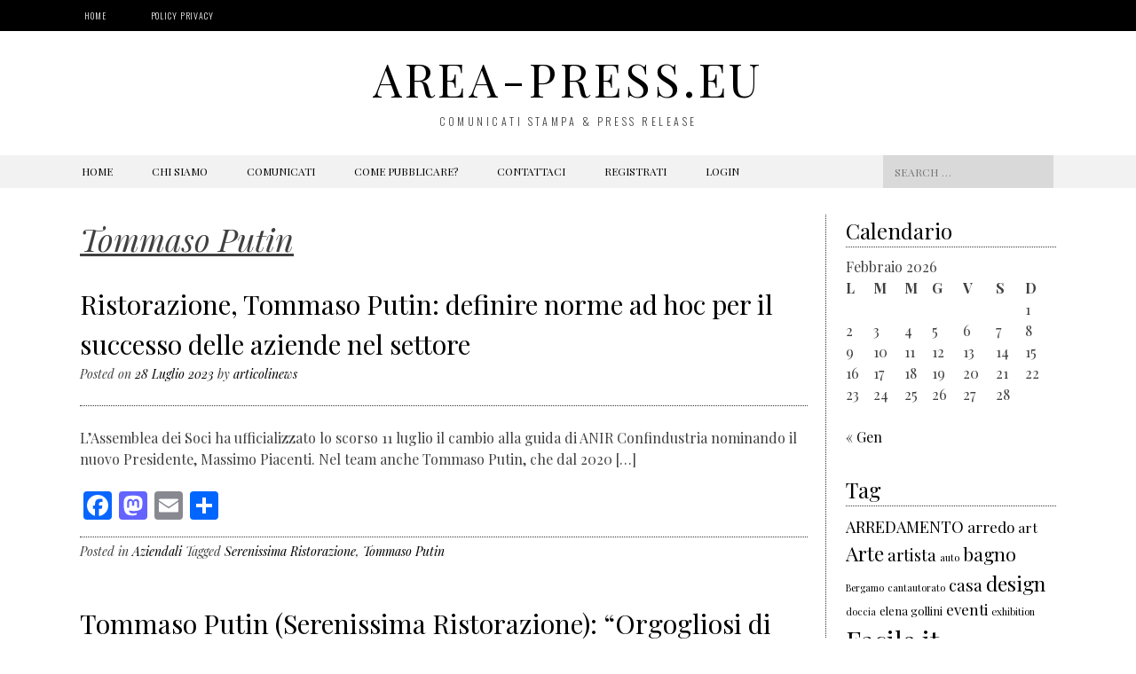

--- FILE ---
content_type: text/html; charset=UTF-8
request_url: https://www.area-press.eu/comunicatistampa/tag/tommaso-putin/
body_size: 12401
content:
<!DOCTYPE html>
<html lang="it-IT">
<head>
<meta charset="UTF-8">
<meta name="viewport" content="width=device-width, initial-scale=1">
<title>Tommaso Putin Archivi - area-press.eu</title>
<link rel="profile" href="https://gmpg.org/xfn/11">
<link rel="pingback" href="https://www.area-press.eu/comunicatistampa/xmlrpc.php">  

	<link rel="shortcut icon" href="https://www.area-press.eu/comunicatistampa/wp-content/uploads/2020/03/icon_area.png" />

 

<meta name='robots' content='noindex, follow' />
	<style>img:is([sizes="auto" i], [sizes^="auto," i]) { contain-intrinsic-size: 3000px 1500px }</style>
	
	<!-- This site is optimized with the Yoast SEO plugin v24.7 - https://yoast.com/wordpress/plugins/seo/ -->
	<meta property="og:locale" content="it_IT" />
	<meta property="og:type" content="article" />
	<meta property="og:title" content="Tommaso Putin Archivi - area-press.eu" />
	<meta property="og:url" content="https://www.area-press.eu/comunicatistampa/tag/tommaso-putin/" />
	<meta property="og:site_name" content="area-press.eu" />
	<meta name="twitter:card" content="summary_large_image" />
	<script type="application/ld+json" class="yoast-schema-graph">{"@context":"https://schema.org","@graph":[{"@type":"CollectionPage","@id":"https://www.area-press.eu/comunicatistampa/tag/tommaso-putin/","url":"https://www.area-press.eu/comunicatistampa/tag/tommaso-putin/","name":"Tommaso Putin Archivi - area-press.eu","isPartOf":{"@id":"https://www.area-press.eu/comunicatistampa/#website"},"breadcrumb":{"@id":"https://www.area-press.eu/comunicatistampa/tag/tommaso-putin/#breadcrumb"},"inLanguage":"it-IT"},{"@type":"BreadcrumbList","@id":"https://www.area-press.eu/comunicatistampa/tag/tommaso-putin/#breadcrumb","itemListElement":[{"@type":"ListItem","position":1,"name":"Home","item":"https://www.area-press.eu/comunicatistampa/"},{"@type":"ListItem","position":2,"name":"Tommaso Putin"}]},{"@type":"WebSite","@id":"https://www.area-press.eu/comunicatistampa/#website","url":"https://www.area-press.eu/comunicatistampa/","name":"area-press.eu","description":"comunicati stampa &amp; press release","potentialAction":[{"@type":"SearchAction","target":{"@type":"EntryPoint","urlTemplate":"https://www.area-press.eu/comunicatistampa/?s={search_term_string}"},"query-input":{"@type":"PropertyValueSpecification","valueRequired":true,"valueName":"search_term_string"}}],"inLanguage":"it-IT"}]}</script>
	<!-- / Yoast SEO plugin. -->


<link rel='dns-prefetch' href='//static.addtoany.com' />
<link rel='dns-prefetch' href='//cdn.jsdelivr.net' />
<link rel='dns-prefetch' href='//netdna.bootstrapcdn.com' />
<link rel='dns-prefetch' href='//fonts.googleapis.com' />
<link rel="alternate" type="application/rss+xml" title="area-press.eu &raquo; Feed" href="https://www.area-press.eu/comunicatistampa/feed/" />
<link rel="alternate" type="application/rss+xml" title="area-press.eu &raquo; Feed dei commenti" href="https://www.area-press.eu/comunicatistampa/comments/feed/" />
<link rel="alternate" type="application/rss+xml" title="area-press.eu &raquo; Tommaso Putin Feed del tag" href="https://www.area-press.eu/comunicatistampa/tag/tommaso-putin/feed/" />
		<!-- This site uses the Google Analytics by MonsterInsights plugin v9.6.1 - Using Analytics tracking - https://www.monsterinsights.com/ -->
							<script src="//www.googletagmanager.com/gtag/js?id=G-K5SE2MWM2W"  data-cfasync="false" data-wpfc-render="false" type="text/javascript" async></script>
			<script data-cfasync="false" data-wpfc-render="false" type="text/javascript">
				var mi_version = '9.6.1';
				var mi_track_user = true;
				var mi_no_track_reason = '';
								var MonsterInsightsDefaultLocations = {"page_location":"https:\/\/www.area-press.eu\/comunicatistampa\/tag\/tommaso-putin\/"};
								if ( typeof MonsterInsightsPrivacyGuardFilter === 'function' ) {
					var MonsterInsightsLocations = (typeof MonsterInsightsExcludeQuery === 'object') ? MonsterInsightsPrivacyGuardFilter( MonsterInsightsExcludeQuery ) : MonsterInsightsPrivacyGuardFilter( MonsterInsightsDefaultLocations );
				} else {
					var MonsterInsightsLocations = (typeof MonsterInsightsExcludeQuery === 'object') ? MonsterInsightsExcludeQuery : MonsterInsightsDefaultLocations;
				}

								var disableStrs = [
										'ga-disable-G-K5SE2MWM2W',
									];

				/* Function to detect opted out users */
				function __gtagTrackerIsOptedOut() {
					for (var index = 0; index < disableStrs.length; index++) {
						if (document.cookie.indexOf(disableStrs[index] + '=true') > -1) {
							return true;
						}
					}

					return false;
				}

				/* Disable tracking if the opt-out cookie exists. */
				if (__gtagTrackerIsOptedOut()) {
					for (var index = 0; index < disableStrs.length; index++) {
						window[disableStrs[index]] = true;
					}
				}

				/* Opt-out function */
				function __gtagTrackerOptout() {
					for (var index = 0; index < disableStrs.length; index++) {
						document.cookie = disableStrs[index] + '=true; expires=Thu, 31 Dec 2099 23:59:59 UTC; path=/';
						window[disableStrs[index]] = true;
					}
				}

				if ('undefined' === typeof gaOptout) {
					function gaOptout() {
						__gtagTrackerOptout();
					}
				}
								window.dataLayer = window.dataLayer || [];

				window.MonsterInsightsDualTracker = {
					helpers: {},
					trackers: {},
				};
				if (mi_track_user) {
					function __gtagDataLayer() {
						dataLayer.push(arguments);
					}

					function __gtagTracker(type, name, parameters) {
						if (!parameters) {
							parameters = {};
						}

						if (parameters.send_to) {
							__gtagDataLayer.apply(null, arguments);
							return;
						}

						if (type === 'event') {
														parameters.send_to = monsterinsights_frontend.v4_id;
							var hookName = name;
							if (typeof parameters['event_category'] !== 'undefined') {
								hookName = parameters['event_category'] + ':' + name;
							}

							if (typeof MonsterInsightsDualTracker.trackers[hookName] !== 'undefined') {
								MonsterInsightsDualTracker.trackers[hookName](parameters);
							} else {
								__gtagDataLayer('event', name, parameters);
							}
							
						} else {
							__gtagDataLayer.apply(null, arguments);
						}
					}

					__gtagTracker('js', new Date());
					__gtagTracker('set', {
						'developer_id.dZGIzZG': true,
											});
					if ( MonsterInsightsLocations.page_location ) {
						__gtagTracker('set', MonsterInsightsLocations);
					}
										__gtagTracker('config', 'G-K5SE2MWM2W', {"forceSSL":"true"} );
															window.gtag = __gtagTracker;										(function () {
						/* https://developers.google.com/analytics/devguides/collection/analyticsjs/ */
						/* ga and __gaTracker compatibility shim. */
						var noopfn = function () {
							return null;
						};
						var newtracker = function () {
							return new Tracker();
						};
						var Tracker = function () {
							return null;
						};
						var p = Tracker.prototype;
						p.get = noopfn;
						p.set = noopfn;
						p.send = function () {
							var args = Array.prototype.slice.call(arguments);
							args.unshift('send');
							__gaTracker.apply(null, args);
						};
						var __gaTracker = function () {
							var len = arguments.length;
							if (len === 0) {
								return;
							}
							var f = arguments[len - 1];
							if (typeof f !== 'object' || f === null || typeof f.hitCallback !== 'function') {
								if ('send' === arguments[0]) {
									var hitConverted, hitObject = false, action;
									if ('event' === arguments[1]) {
										if ('undefined' !== typeof arguments[3]) {
											hitObject = {
												'eventAction': arguments[3],
												'eventCategory': arguments[2],
												'eventLabel': arguments[4],
												'value': arguments[5] ? arguments[5] : 1,
											}
										}
									}
									if ('pageview' === arguments[1]) {
										if ('undefined' !== typeof arguments[2]) {
											hitObject = {
												'eventAction': 'page_view',
												'page_path': arguments[2],
											}
										}
									}
									if (typeof arguments[2] === 'object') {
										hitObject = arguments[2];
									}
									if (typeof arguments[5] === 'object') {
										Object.assign(hitObject, arguments[5]);
									}
									if ('undefined' !== typeof arguments[1].hitType) {
										hitObject = arguments[1];
										if ('pageview' === hitObject.hitType) {
											hitObject.eventAction = 'page_view';
										}
									}
									if (hitObject) {
										action = 'timing' === arguments[1].hitType ? 'timing_complete' : hitObject.eventAction;
										hitConverted = mapArgs(hitObject);
										__gtagTracker('event', action, hitConverted);
									}
								}
								return;
							}

							function mapArgs(args) {
								var arg, hit = {};
								var gaMap = {
									'eventCategory': 'event_category',
									'eventAction': 'event_action',
									'eventLabel': 'event_label',
									'eventValue': 'event_value',
									'nonInteraction': 'non_interaction',
									'timingCategory': 'event_category',
									'timingVar': 'name',
									'timingValue': 'value',
									'timingLabel': 'event_label',
									'page': 'page_path',
									'location': 'page_location',
									'title': 'page_title',
									'referrer' : 'page_referrer',
								};
								for (arg in args) {
																		if (!(!args.hasOwnProperty(arg) || !gaMap.hasOwnProperty(arg))) {
										hit[gaMap[arg]] = args[arg];
									} else {
										hit[arg] = args[arg];
									}
								}
								return hit;
							}

							try {
								f.hitCallback();
							} catch (ex) {
							}
						};
						__gaTracker.create = newtracker;
						__gaTracker.getByName = newtracker;
						__gaTracker.getAll = function () {
							return [];
						};
						__gaTracker.remove = noopfn;
						__gaTracker.loaded = true;
						window['__gaTracker'] = __gaTracker;
					})();
									} else {
										console.log("");
					(function () {
						function __gtagTracker() {
							return null;
						}

						window['__gtagTracker'] = __gtagTracker;
						window['gtag'] = __gtagTracker;
					})();
									}
			</script>
				<!-- / Google Analytics by MonsterInsights -->
		<script type="text/javascript">
/* <![CDATA[ */
window._wpemojiSettings = {"baseUrl":"https:\/\/s.w.org\/images\/core\/emoji\/16.0.1\/72x72\/","ext":".png","svgUrl":"https:\/\/s.w.org\/images\/core\/emoji\/16.0.1\/svg\/","svgExt":".svg","source":{"concatemoji":"https:\/\/www.area-press.eu\/comunicatistampa\/wp-includes\/js\/wp-emoji-release.min.js?ver=6.8.2"}};
/*! This file is auto-generated */
!function(s,n){var o,i,e;function c(e){try{var t={supportTests:e,timestamp:(new Date).valueOf()};sessionStorage.setItem(o,JSON.stringify(t))}catch(e){}}function p(e,t,n){e.clearRect(0,0,e.canvas.width,e.canvas.height),e.fillText(t,0,0);var t=new Uint32Array(e.getImageData(0,0,e.canvas.width,e.canvas.height).data),a=(e.clearRect(0,0,e.canvas.width,e.canvas.height),e.fillText(n,0,0),new Uint32Array(e.getImageData(0,0,e.canvas.width,e.canvas.height).data));return t.every(function(e,t){return e===a[t]})}function u(e,t){e.clearRect(0,0,e.canvas.width,e.canvas.height),e.fillText(t,0,0);for(var n=e.getImageData(16,16,1,1),a=0;a<n.data.length;a++)if(0!==n.data[a])return!1;return!0}function f(e,t,n,a){switch(t){case"flag":return n(e,"\ud83c\udff3\ufe0f\u200d\u26a7\ufe0f","\ud83c\udff3\ufe0f\u200b\u26a7\ufe0f")?!1:!n(e,"\ud83c\udde8\ud83c\uddf6","\ud83c\udde8\u200b\ud83c\uddf6")&&!n(e,"\ud83c\udff4\udb40\udc67\udb40\udc62\udb40\udc65\udb40\udc6e\udb40\udc67\udb40\udc7f","\ud83c\udff4\u200b\udb40\udc67\u200b\udb40\udc62\u200b\udb40\udc65\u200b\udb40\udc6e\u200b\udb40\udc67\u200b\udb40\udc7f");case"emoji":return!a(e,"\ud83e\udedf")}return!1}function g(e,t,n,a){var r="undefined"!=typeof WorkerGlobalScope&&self instanceof WorkerGlobalScope?new OffscreenCanvas(300,150):s.createElement("canvas"),o=r.getContext("2d",{willReadFrequently:!0}),i=(o.textBaseline="top",o.font="600 32px Arial",{});return e.forEach(function(e){i[e]=t(o,e,n,a)}),i}function t(e){var t=s.createElement("script");t.src=e,t.defer=!0,s.head.appendChild(t)}"undefined"!=typeof Promise&&(o="wpEmojiSettingsSupports",i=["flag","emoji"],n.supports={everything:!0,everythingExceptFlag:!0},e=new Promise(function(e){s.addEventListener("DOMContentLoaded",e,{once:!0})}),new Promise(function(t){var n=function(){try{var e=JSON.parse(sessionStorage.getItem(o));if("object"==typeof e&&"number"==typeof e.timestamp&&(new Date).valueOf()<e.timestamp+604800&&"object"==typeof e.supportTests)return e.supportTests}catch(e){}return null}();if(!n){if("undefined"!=typeof Worker&&"undefined"!=typeof OffscreenCanvas&&"undefined"!=typeof URL&&URL.createObjectURL&&"undefined"!=typeof Blob)try{var e="postMessage("+g.toString()+"("+[JSON.stringify(i),f.toString(),p.toString(),u.toString()].join(",")+"));",a=new Blob([e],{type:"text/javascript"}),r=new Worker(URL.createObjectURL(a),{name:"wpTestEmojiSupports"});return void(r.onmessage=function(e){c(n=e.data),r.terminate(),t(n)})}catch(e){}c(n=g(i,f,p,u))}t(n)}).then(function(e){for(var t in e)n.supports[t]=e[t],n.supports.everything=n.supports.everything&&n.supports[t],"flag"!==t&&(n.supports.everythingExceptFlag=n.supports.everythingExceptFlag&&n.supports[t]);n.supports.everythingExceptFlag=n.supports.everythingExceptFlag&&!n.supports.flag,n.DOMReady=!1,n.readyCallback=function(){n.DOMReady=!0}}).then(function(){return e}).then(function(){var e;n.supports.everything||(n.readyCallback(),(e=n.source||{}).concatemoji?t(e.concatemoji):e.wpemoji&&e.twemoji&&(t(e.twemoji),t(e.wpemoji)))}))}((window,document),window._wpemojiSettings);
/* ]]> */
</script>
<style id='wp-emoji-styles-inline-css' type='text/css'>

	img.wp-smiley, img.emoji {
		display: inline !important;
		border: none !important;
		box-shadow: none !important;
		height: 1em !important;
		width: 1em !important;
		margin: 0 0.07em !important;
		vertical-align: -0.1em !important;
		background: none !important;
		padding: 0 !important;
	}
</style>
<link rel='stylesheet' id='cptch_stylesheet-css' href='https://www.area-press.eu/comunicatistampa/wp-content/plugins/captcha/css/front_end_style.css?ver=4.4.5' type='text/css' media='all' />
<link rel='stylesheet' id='dashicons-css' href='https://www.area-press.eu/comunicatistampa/wp-includes/css/dashicons.min.css?ver=6.8.2' type='text/css' media='all' />
<link rel='stylesheet' id='cptch_desktop_style-css' href='https://www.area-press.eu/comunicatistampa/wp-content/plugins/captcha/css/desktop_style.css?ver=4.4.5' type='text/css' media='all' />
<link rel='stylesheet' id='contact-form-7-css' href='https://www.area-press.eu/comunicatistampa/wp-content/plugins/contact-form-7/includes/css/styles.css?ver=5.7.7' type='text/css' media='all' />
<link rel='stylesheet' id='kiwi-icomoon-css' href='https://www.area-press.eu/comunicatistampa/wp-content/plugins/kiwi-social-share/assets/vendors/icomoon/style.css?ver=2.1.8' type='text/css' media='all' />
<link rel='stylesheet' id='post-views-counter-frontend-css' href='https://www.area-press.eu/comunicatistampa/wp-content/plugins/post-views-counter/css/frontend.min.css?ver=1.4.3' type='text/css' media='all' />
<link rel='stylesheet' id='blackandwhite-font-awesome-css' href='//netdna.bootstrapcdn.com/font-awesome/4.7.0/css/font-awesome.min.css?ver=4.7.0' type='text/css' media='all' />
<link rel='stylesheet' id='blackandwhite-style-css' href='https://www.area-press.eu/comunicatistampa/wp-content/themes/blackandwhite/style.css?ver=6.8.2' type='text/css' media='all' />
<link rel='stylesheet' id='blackandwhite-playfair-display-css' href='//fonts.googleapis.com/css?family=Playfair+Display%3A400%2C700&#038;ver=6.8.2' type='text/css' media='all' />
<link rel='stylesheet' id='addtoany-css' href='https://www.area-press.eu/comunicatistampa/wp-content/plugins/add-to-any/addtoany.min.css?ver=1.16' type='text/css' media='all' />
<link rel='stylesheet' id='googleFonts-css' href='//fonts.googleapis.com/css?family=Playfair+Display%3A400%2C400italic%2C700%2C700italic%7COswald%3A400%2C300%2C700&#038;ver=6.8.2' type='text/css' media='all' />
<script type="text/javascript" src="https://www.area-press.eu/comunicatistampa/wp-content/plugins/google-analytics-for-wordpress/assets/js/frontend-gtag.min.js?ver=9.6.1" id="monsterinsights-frontend-script-js" async="async" data-wp-strategy="async"></script>
<script data-cfasync="false" data-wpfc-render="false" type="text/javascript" id='monsterinsights-frontend-script-js-extra'>/* <![CDATA[ */
var monsterinsights_frontend = {"js_events_tracking":"true","download_extensions":"doc,pdf,ppt,zip,xls,docx,pptx,xlsx","inbound_paths":"[]","home_url":"https:\/\/www.area-press.eu\/comunicatistampa","hash_tracking":"false","v4_id":"G-K5SE2MWM2W"};/* ]]> */
</script>
<script type="text/javascript" id="addtoany-core-js-before">
/* <![CDATA[ */
window.a2a_config=window.a2a_config||{};a2a_config.callbacks=[];a2a_config.overlays=[];a2a_config.templates={};a2a_localize = {
	Share: "Condividi",
	Save: "Salva",
	Subscribe: "Abbonati",
	Email: "Email",
	Bookmark: "Segnalibro",
	ShowAll: "espandi",
	ShowLess: "comprimi",
	FindServices: "Trova servizi",
	FindAnyServiceToAddTo: "Trova subito un servizio da aggiungere",
	PoweredBy: "Powered by",
	ShareViaEmail: "Condividi via email",
	SubscribeViaEmail: "Iscriviti via email",
	BookmarkInYourBrowser: "Aggiungi ai segnalibri",
	BookmarkInstructions: "Premi Ctrl+D o \u2318+D per mettere questa pagina nei preferiti",
	AddToYourFavorites: "Aggiungi ai favoriti",
	SendFromWebOrProgram: "Invia da qualsiasi indirizzo email o programma di posta elettronica",
	EmailProgram: "Programma di posta elettronica",
	More: "Di più&#8230;",
	ThanksForSharing: "Grazie per la condivisione!",
	ThanksForFollowing: "Thanks for following!"
};
/* ]]> */
</script>
<script type="text/javascript" defer src="https://static.addtoany.com/menu/page.js" id="addtoany-core-js"></script>
<script type="text/javascript" src="https://www.area-press.eu/comunicatistampa/wp-includes/js/jquery/jquery.min.js?ver=3.7.1" id="jquery-core-js"></script>
<script type="text/javascript" src="https://www.area-press.eu/comunicatistampa/wp-includes/js/jquery/jquery-migrate.min.js?ver=3.4.1" id="jquery-migrate-js"></script>
<script type="text/javascript" defer src="https://www.area-press.eu/comunicatistampa/wp-content/plugins/add-to-any/addtoany.min.js?ver=1.1" id="addtoany-jquery-js"></script>
<link rel="https://api.w.org/" href="https://www.area-press.eu/comunicatistampa/wp-json/" /><link rel="alternate" title="JSON" type="application/json" href="https://www.area-press.eu/comunicatistampa/wp-json/wp/v2/tags/33808" /><link rel="EditURI" type="application/rsd+xml" title="RSD" href="https://www.area-press.eu/comunicatistampa/xmlrpc.php?rsd" />
<meta name="generator" content="WordPress 6.8.2" />
<!--[if lt IE 9]>
<script src="https://www.area-press.eu/comunicatistampa/wp-content/themes/blackandwhite/js/html5shiv.js"></script>
<![endif]-->
	<!-- blackandwhite customizer CSS -->
	<style>
		body {
			border-color: ;
		}
		a, a:hover {
			color: ;
		}
		 
	</style>
<link href="//maxcdn.bootstrapcdn.com/font-awesome/4.5.0/css/font-awesome.min.css"  rel="stylesheet"><style type="text/css">.broken_link, a.broken_link {
	text-decoration: line-through;
}</style><script data-ad-client="ca-pub-3786472933840786" async src="https://pagead2.googlesyndication.com/pagead/js/adsbygoogle.js"></script>
<!-- Global site tag (gtag.js) - Google Analytics -->
<script async src="https://www.googletagmanager.com/gtag/js?id=UA-114407976-2"></script>
<script>
  window.dataLayer = window.dataLayer || [];
  function gtag(){dataLayer.push(arguments);}
  gtag('js', new Date());

  gtag('config', 'UA-114407976-2');
</script>

		<style type="text/css" id="wp-custom-css">
			.youtube-responsive-container {
position:relative;
padding-bottom:56.25%;
padding-top:30px;
height:0;
overflow:hidden;
}

.youtube-responsive-container iframe, .youtube-responsive-container object, .youtube-responsive-container embed {
position:absolute;
top:0;
left:0;
width:100%;
height:100%;
}		</style>
		</head>

<body class="archive tag tag-tommaso-putin tag-33808 wp-theme-blackandwhite group-blog">

		<div id="page" class="hfeed site">
						
            <header id="masthead" class="site-header" role="banner"> 
    			
                <div class="top-nav">
        			<div class="grid">
        				<div class="col-1-2 top-menu"> 
        					<div class="menu-top_menu-container"><ul id="menu-top_menu" class="menu"><li id="menu-item-31711" class="menu-item menu-item-type- menu-item-object- menu-item-31711"><a>Home</a></li>
<li id="menu-item-31713" class="menu-item menu-item-type- menu-item-object- menu-item-31713"><a>Policy Privacy</a></li>
</ul></div>            			</div><!-- top-menu --> 
            			<div class="socials"></div><!-- socials -->
            		</div><!-- grid --> 
        		</div><!-- top-nav --> 
    
				<div class="site-branding grid">
        										<h1 class="site-title"><a href="https://www.area-press.eu/comunicatistampa/" rel="home">area-press.eu</a></h1>
							<h2 class="site-description">comunicati stampa &amp; press release</h2>
					 
				</div><!-- site-branding -->

				<nav id="site-navigation" class="main-navigation" role="navigation">
            		<div class="grid nav-pad">
						<h1 class="menu-toggle">Menu</h1>
						<a class="skip-link screen-reader-text" href="#content">Skip to content</a>
					
                    	<div class="col-10-12">
							<div class="menu-area_up-container"><ul id="menu-area_up" class="menu"><li id="menu-item-185" class="menu-item menu-item-type-custom menu-item-object-custom menu-item-185"><a href="https://www.area-press.eu/comunicati/">Home</a></li>
<li id="menu-item-31747" class="menu-item menu-item-type-post_type menu-item-object-page menu-item-has-children menu-item-31747"><a href="https://www.area-press.eu/comunicatistampa/chi-siamo/">Chi siamo</a>
<ul class="sub-menu">
	<li id="menu-item-31743" class="menu-item menu-item-type-post_type menu-item-object-page menu-item-31743"><a href="https://www.area-press.eu/comunicatistampa/autori/">Autori</a></li>
</ul>
</li>
<li id="menu-item-48680" class="menu-item menu-item-type-post_type menu-item-object-page menu-item-has-children menu-item-48680"><a href="https://www.area-press.eu/comunicatistampa/comunicati/">Comunicati</a>
<ul class="sub-menu">
	<li id="menu-item-48681" class="menu-item menu-item-type-custom menu-item-object-custom menu-item-home menu-item-48681"><a href="https://www.area-press.eu/comunicatistampa">Blog Comunicati stampa</a></li>
	<li id="menu-item-48682" class="menu-item menu-item-type-custom menu-item-object-custom menu-item-48682"><a href="https://www.area-press.eu/comunicati">Archivio comunicati 2006-2015</a></li>
</ul>
</li>
<li id="menu-item-31744" class="menu-item menu-item-type-post_type menu-item-object-page menu-item-has-children menu-item-31744"><a href="https://www.area-press.eu/comunicatistampa/come-pubblicare/">Come pubblicare?</a>
<ul class="sub-menu">
	<li id="menu-item-10140" class="menu-item menu-item-type-post_type menu-item-object-page menu-item-10140"><a href="https://www.area-press.eu/comunicatistampa/come-pubblicare/">registrazione come publisher/autore</a></li>
	<li id="menu-item-10138" class="menu-item menu-item-type-post_type menu-item-object-page menu-item-10138"><a href="https://www.area-press.eu/comunicatistampa/10126-2/">area-press.eu – Guida per gli autori</a></li>
	<li id="menu-item-10137" class="menu-item menu-item-type-post_type menu-item-object-page menu-item-10137"><a href="https://www.area-press.eu/comunicatistampa/10128-2/">area-press.eu – Regolamento per i publishers</a></li>
	<li id="menu-item-31746" class="menu-item menu-item-type-post_type menu-item-object-page menu-item-31746"><a href="https://www.area-press.eu/comunicatistampa/10131-2/">Stili di scrittura per i comunicati stampa</a></li>
	<li id="menu-item-10139" class="menu-item menu-item-type-post_type menu-item-object-page menu-item-10139"><a href="https://www.area-press.eu/comunicatistampa/la-grande-efficacia-dellarticle-marketing/">La grande efficacia dell&#8217;article marketing</a></li>
</ul>
</li>
<li id="menu-item-31748" class="menu-item menu-item-type-post_type menu-item-object-page menu-item-31748"><a href="https://www.area-press.eu/comunicatistampa/contattaci/">Contattaci</a></li>
<li id="menu-item-31749" class="menu-item menu-item-type-custom menu-item-object-custom menu-item-31749"><a href="https://www.area-press.eu/comunicatistampa/wp-login.php?action=register" class=" palo-modal-login-trigger" data-palo-modal="https://www.area-press.eu/comunicatistampa/wp-login.php?action=register&amp;palo-login=1">Registrati</a></li>
<li id="menu-item-31750" class="menu-item menu-item-type-custom menu-item-object-custom menu-item-31750"><a href="https://www.area-press.eu/comunicatistampa/wp-login.php" class=" palo-modal-login-trigger" data-palo-modal="https://www.area-press.eu/comunicatistampa/wp-login.php?palo-login=1">Login</a></li>
</ul></div>            			</div><!-- col-10-12 -->
            		
                    	<div class="col-2-12 nav-search"> 
            				
<form role="search" method="get" class="search-form" action="https://www.area-press.eu/comunicatistampa/">
	<label>
		<span class="screen-reader-text">Search for:</span>
		<input type="search" class="search-field" placeholder="Search &hellip;" value="" name="s">
	</label>
</form>
 
            			</div><!-- nav-search -->
         			</div><!-- grid -->
				</nav><!-- #site-navigation -->
			
            </header><!-- #masthead -->

	<section id="content" class="site-content">
<div class="grid grid-pad">

	    	<section id="primary" class="content-area col-9-12">
    	
		<main id="main" class="site-main" role="main">

		
			<header class="page-header">
				<h1 class="page-title">
					Tommaso Putin				</h1>
							</header><!-- .page-header -->

						
				
	<article id="post-78403" class="post-78403 post type-post status-publish format-standard hentry category-aziendali tag-serenissima-ristorazione tag-tommaso-putin">
		<header class="entry-header">
			<h1 class="entry-title"><a href="https://www.area-press.eu/comunicatistampa/2023/07/28/ristorazione-tommaso-putin-definire-norme-ad-hoc-per-il-successo-delle-aziende-nel-settore/" rel="bookmark">Ristorazione, Tommaso Putin: definire norme ad hoc per il successo delle aziende nel settore</a></h1>

						<div class="entry-meta">
				<span class="posted-on">Posted on <a href="https://www.area-press.eu/comunicatistampa/2023/07/28/ristorazione-tommaso-putin-definire-norme-ad-hoc-per-il-successo-delle-aziende-nel-settore/" rel="bookmark"><time class="entry-date published" datetime="2023-07-28T12:59:51+02:00">28 Luglio 2023</time></a></span><span class="byline"> by <span class="author vcard"><a class="url fn n" href="https://www.area-press.eu/comunicatistampa/author/articolinews/">articolinews</a></span></span>			</div><!-- .entry-meta -->
					</header><!-- .entry-header -->

				<div class="entry-content">
			<p>L&rsquo;Assemblea dei Soci ha ufficializzato lo scorso 11 luglio il cambio alla guida di ANIR Confindustria nominando il nuovo Presidente, Massimo Piacenti. Nel team anche Tommaso Putin, che dal 2020 [&hellip;]</p>
<div class="addtoany_share_save_container addtoany_content addtoany_content_bottom"><div class="a2a_kit a2a_kit_size_32 addtoany_list" data-a2a-url="https://www.area-press.eu/comunicatistampa/2023/07/28/ristorazione-tommaso-putin-definire-norme-ad-hoc-per-il-successo-delle-aziende-nel-settore/" data-a2a-title="Ristorazione, Tommaso Putin: definire norme ad hoc per il successo delle aziende nel settore"><a class="a2a_button_facebook" href="https://www.addtoany.com/add_to/facebook?linkurl=https%3A%2F%2Fwww.area-press.eu%2Fcomunicatistampa%2F2023%2F07%2F28%2Fristorazione-tommaso-putin-definire-norme-ad-hoc-per-il-successo-delle-aziende-nel-settore%2F&amp;linkname=Ristorazione%2C%20Tommaso%20Putin%3A%20definire%20norme%20ad%20hoc%20per%20il%20successo%20delle%20aziende%20nel%20settore" title="Facebook" rel="nofollow noopener" target="_blank"></a><a class="a2a_button_mastodon" href="https://www.addtoany.com/add_to/mastodon?linkurl=https%3A%2F%2Fwww.area-press.eu%2Fcomunicatistampa%2F2023%2F07%2F28%2Fristorazione-tommaso-putin-definire-norme-ad-hoc-per-il-successo-delle-aziende-nel-settore%2F&amp;linkname=Ristorazione%2C%20Tommaso%20Putin%3A%20definire%20norme%20ad%20hoc%20per%20il%20successo%20delle%20aziende%20nel%20settore" title="Mastodon" rel="nofollow noopener" target="_blank"></a><a class="a2a_button_email" href="https://www.addtoany.com/add_to/email?linkurl=https%3A%2F%2Fwww.area-press.eu%2Fcomunicatistampa%2F2023%2F07%2F28%2Fristorazione-tommaso-putin-definire-norme-ad-hoc-per-il-successo-delle-aziende-nel-settore%2F&amp;linkname=Ristorazione%2C%20Tommaso%20Putin%3A%20definire%20norme%20ad%20hoc%20per%20il%20successo%20delle%20aziende%20nel%20settore" title="Email" rel="nofollow noopener" target="_blank"></a><a class="a2a_dd addtoany_share_save addtoany_share" href="https://www.addtoany.com/share"></a></div></div>         
					</div><!-- .entry-content -->
		
		<footer class="entry-meta">
											<span class="cat-links">
					Posted in <a href="https://www.area-press.eu/comunicatistampa/category/aziendali/" rel="category tag">Aziendali</a>				</span>
				
								<span class="tags-links">
					Tagged <a href="https://www.area-press.eu/comunicatistampa/tag/serenissima-ristorazione/" rel="tag">Serenissima Ristorazione</a>, <a href="https://www.area-press.eu/comunicatistampa/tag/tommaso-putin/" rel="tag">Tommaso Putin</a>				</span>
							
			
					</footer><!-- .entry-meta -->
	</article><!-- #post-## --> 

			
				
	<article id="post-75632" class="post-75632 post type-post status-publish format-standard hentry category-aziendali tag-serenissima-ristorazione tag-tommaso-putin">
		<header class="entry-header">
			<h1 class="entry-title"><a href="https://www.area-press.eu/comunicatistampa/2023/04/23/tommaso-putin-serenissima-ristorazione-orgogliosi-di-servire-una-realta-come-dab-pumps/" rel="bookmark">Tommaso Putin (Serenissima Ristorazione): “Orgogliosi di servire una realtà come Dab Pumps”</a></h1>

						<div class="entry-meta">
				<span class="posted-on">Posted on <a href="https://www.area-press.eu/comunicatistampa/2023/04/23/tommaso-putin-serenissima-ristorazione-orgogliosi-di-servire-una-realta-come-dab-pumps/" rel="bookmark"><time class="entry-date published" datetime="2023-04-23T15:10:45+02:00">23 Aprile 2023</time><time class="updated" datetime="2023-04-23T15:13:17+02:00">23 Aprile 2023</time></a></span><span class="byline"> by <span class="author vcard"><a class="url fn n" href="https://www.area-press.eu/comunicatistampa/author/articolinews/">articolinews</a></span></span>			</div><!-- .entry-meta -->
					</header><!-- .entry-header -->

				<div class="entry-content">
			<p>Dallo scorso settembre Serenissima Ristorazione è responsabile del servizio mensa nelle sedi italiane di Dab Pumps. Tommaso Putin: “Opportunità per trasformare il pasto in un momento di socialità, cultura e [&hellip;]</p>
<div class="addtoany_share_save_container addtoany_content addtoany_content_bottom"><div class="a2a_kit a2a_kit_size_32 addtoany_list" data-a2a-url="https://www.area-press.eu/comunicatistampa/2023/04/23/tommaso-putin-serenissima-ristorazione-orgogliosi-di-servire-una-realta-come-dab-pumps/" data-a2a-title="Tommaso Putin (Serenissima Ristorazione): “Orgogliosi di servire una realtà come Dab Pumps”"><a class="a2a_button_facebook" href="https://www.addtoany.com/add_to/facebook?linkurl=https%3A%2F%2Fwww.area-press.eu%2Fcomunicatistampa%2F2023%2F04%2F23%2Ftommaso-putin-serenissima-ristorazione-orgogliosi-di-servire-una-realta-come-dab-pumps%2F&amp;linkname=Tommaso%20Putin%20%28Serenissima%20Ristorazione%29%3A%20%E2%80%9COrgogliosi%20di%20servire%20una%20realt%C3%A0%20come%20Dab%20Pumps%E2%80%9D" title="Facebook" rel="nofollow noopener" target="_blank"></a><a class="a2a_button_mastodon" href="https://www.addtoany.com/add_to/mastodon?linkurl=https%3A%2F%2Fwww.area-press.eu%2Fcomunicatistampa%2F2023%2F04%2F23%2Ftommaso-putin-serenissima-ristorazione-orgogliosi-di-servire-una-realta-come-dab-pumps%2F&amp;linkname=Tommaso%20Putin%20%28Serenissima%20Ristorazione%29%3A%20%E2%80%9COrgogliosi%20di%20servire%20una%20realt%C3%A0%20come%20Dab%20Pumps%E2%80%9D" title="Mastodon" rel="nofollow noopener" target="_blank"></a><a class="a2a_button_email" href="https://www.addtoany.com/add_to/email?linkurl=https%3A%2F%2Fwww.area-press.eu%2Fcomunicatistampa%2F2023%2F04%2F23%2Ftommaso-putin-serenissima-ristorazione-orgogliosi-di-servire-una-realta-come-dab-pumps%2F&amp;linkname=Tommaso%20Putin%20%28Serenissima%20Ristorazione%29%3A%20%E2%80%9COrgogliosi%20di%20servire%20una%20realt%C3%A0%20come%20Dab%20Pumps%E2%80%9D" title="Email" rel="nofollow noopener" target="_blank"></a><a class="a2a_dd addtoany_share_save addtoany_share" href="https://www.addtoany.com/share"></a></div></div>         
					</div><!-- .entry-content -->
		
		<footer class="entry-meta">
											<span class="cat-links">
					Posted in <a href="https://www.area-press.eu/comunicatistampa/category/aziendali/" rel="category tag">Aziendali</a>				</span>
				
								<span class="tags-links">
					Tagged <a href="https://www.area-press.eu/comunicatistampa/tag/serenissima-ristorazione/" rel="tag">Serenissima Ristorazione</a>, <a href="https://www.area-press.eu/comunicatistampa/tag/tommaso-putin/" rel="tag">Tommaso Putin</a>				</span>
							
			
					</footer><!-- .entry-meta -->
	</article><!-- #post-## --> 

			
			
		
		</main><!-- #main -->
	</section><!-- #primary -->

	 
    		<div class="widget-area col-3-12" role="complementary"> 
				<aside id="calendar-2" class="widget widget_calendar"><h1 class="widget-title">Calendario</h1><div id="calendar_wrap" class="calendar_wrap"><table id="wp-calendar" class="wp-calendar-table">
	<caption>Febbraio 2026</caption>
	<thead>
	<tr>
		<th scope="col" aria-label="lunedì">L</th>
		<th scope="col" aria-label="martedì">M</th>
		<th scope="col" aria-label="mercoledì">M</th>
		<th scope="col" aria-label="giovedì">G</th>
		<th scope="col" aria-label="venerdì">V</th>
		<th scope="col" aria-label="sabato">S</th>
		<th scope="col" aria-label="domenica">D</th>
	</tr>
	</thead>
	<tbody>
	<tr>
		<td colspan="6" class="pad">&nbsp;</td><td id="today">1</td>
	</tr>
	<tr>
		<td>2</td><td>3</td><td>4</td><td>5</td><td>6</td><td>7</td><td>8</td>
	</tr>
	<tr>
		<td>9</td><td>10</td><td>11</td><td>12</td><td>13</td><td>14</td><td>15</td>
	</tr>
	<tr>
		<td>16</td><td>17</td><td>18</td><td>19</td><td>20</td><td>21</td><td>22</td>
	</tr>
	<tr>
		<td>23</td><td>24</td><td>25</td><td>26</td><td>27</td><td>28</td>
		<td class="pad" colspan="1">&nbsp;</td>
	</tr>
	</tbody>
	</table><nav aria-label="Mesi precedenti e successivi" class="wp-calendar-nav">
		<span class="wp-calendar-nav-prev"><a href="https://www.area-press.eu/comunicatistampa/2026/01/">&laquo; Gen</a></span>
		<span class="pad">&nbsp;</span>
		<span class="wp-calendar-nav-next">&nbsp;</span>
	</nav></div></aside><aside id="tag_cloud-2" class="widget widget_tag_cloud"><h1 class="widget-title">Tag</h1><div class="tagcloud"><a href="https://www.area-press.eu/comunicatistampa/tag/arredamento/" class="tag-cloud-link tag-link-819 tag-link-position-1" style="font-size: 13.505617977528pt;" aria-label="ARREDAMENTO (301 elementi)">ARREDAMENTO</a>
<a href="https://www.area-press.eu/comunicatistampa/tag/arredo/" class="tag-cloud-link tag-link-1985 tag-link-position-2" style="font-size: 12.719101123596pt;" aria-label="arredo (266 elementi)">arredo</a>
<a href="https://www.area-press.eu/comunicatistampa/tag/art/" class="tag-cloud-link tag-link-6969 tag-link-position-3" style="font-size: 11.775280898876pt;" aria-label="art (232 elementi)">art</a>
<a href="https://www.area-press.eu/comunicatistampa/tag/arte/" class="tag-cloud-link tag-link-25 tag-link-position-4" style="font-size: 16.966292134831pt;" aria-label="Arte (501 elementi)">Arte</a>
<a href="https://www.area-press.eu/comunicatistampa/tag/artista/" class="tag-cloud-link tag-link-2549 tag-link-position-5" style="font-size: 13.820224719101pt;" aria-label="artista (315 elementi)">artista</a>
<a href="https://www.area-press.eu/comunicatistampa/tag/auto/" class="tag-cloud-link tag-link-2527 tag-link-position-6" style="font-size: 8.314606741573pt;" aria-label="auto (141 elementi)">auto</a>
<a href="https://www.area-press.eu/comunicatistampa/tag/bagno/" class="tag-cloud-link tag-link-2130 tag-link-position-7" style="font-size: 15.865168539326pt;" aria-label="bagno (426 elementi)">bagno</a>
<a href="https://www.area-press.eu/comunicatistampa/tag/bergamo/" class="tag-cloud-link tag-link-8019 tag-link-position-8" style="font-size: 8.1573033707865pt;" aria-label="Bergamo (138 elementi)">Bergamo</a>
<a href="https://www.area-press.eu/comunicatistampa/tag/cantautorato/" class="tag-cloud-link tag-link-4244 tag-link-position-9" style="font-size: 8.1573033707865pt;" aria-label="cantautorato (136 elementi)">cantautorato</a>
<a href="https://www.area-press.eu/comunicatistampa/tag/casa/" class="tag-cloud-link tag-link-770 tag-link-position-10" style="font-size: 13.977528089888pt;" aria-label="casa (321 elementi)">casa</a>
<a href="https://www.area-press.eu/comunicatistampa/tag/design/" class="tag-cloud-link tag-link-809 tag-link-position-11" style="font-size: 17.280898876404pt;" aria-label="design (522 elementi)">design</a>
<a href="https://www.area-press.eu/comunicatistampa/tag/doccia/" class="tag-cloud-link tag-link-1834 tag-link-position-12" style="font-size: 8pt;" aria-label="doccia (133 elementi)">doccia</a>
<a href="https://www.area-press.eu/comunicatistampa/tag/elena-gollini/" class="tag-cloud-link tag-link-20763 tag-link-position-13" style="font-size: 9.7303370786517pt;" aria-label="elena gollini (171 elementi)">elena gollini</a>
<a href="https://www.area-press.eu/comunicatistampa/tag/eventi/" class="tag-cloud-link tag-link-1621 tag-link-position-14" style="font-size: 12.719101123596pt;" aria-label="eventi (271 elementi)">eventi</a>
<a href="https://www.area-press.eu/comunicatistampa/tag/exhibition/" class="tag-cloud-link tag-link-7698 tag-link-position-15" style="font-size: 8.4719101123596pt;" aria-label="exhibition (142 elementi)">exhibition</a>
<a href="https://www.area-press.eu/comunicatistampa/tag/facile-it/" class="tag-cloud-link tag-link-743 tag-link-position-16" style="font-size: 22pt;" aria-label="Facile.it (1.048 elementi)">Facile.it</a>
<a href="https://www.area-press.eu/comunicatistampa/tag/firenze/" class="tag-cloud-link tag-link-565 tag-link-position-17" style="font-size: 8pt;" aria-label="Firenze (135 elementi)">Firenze</a>
<a href="https://www.area-press.eu/comunicatistampa/tag/gollini/" class="tag-cloud-link tag-link-19002 tag-link-position-18" style="font-size: 9.7303370786517pt;" aria-label="gollini (171 elementi)">gollini</a>
<a href="https://www.area-press.eu/comunicatistampa/tag/innovazione/" class="tag-cloud-link tag-link-569 tag-link-position-19" style="font-size: 9.4157303370787pt;" aria-label="innovazione (165 elementi)">innovazione</a>
<a href="https://www.area-press.eu/comunicatistampa/tag/italia/" class="tag-cloud-link tag-link-564 tag-link-position-20" style="font-size: 12.404494382022pt;" aria-label="Italia (257 elementi)">Italia</a>
<a href="https://www.area-press.eu/comunicatistampa/tag/italiano/" class="tag-cloud-link tag-link-8315 tag-link-position-21" style="font-size: 8pt;" aria-label="italiano (133 elementi)">italiano</a>
<a href="https://www.area-press.eu/comunicatistampa/tag/made-in-italy/" class="tag-cloud-link tag-link-772 tag-link-position-22" style="font-size: 18.539325842697pt;" aria-label="made in Italy (625 elementi)">made in Italy</a>
<a href="https://www.area-press.eu/comunicatistampa/tag/milano/" class="tag-cloud-link tag-link-688 tag-link-position-23" style="font-size: 13.662921348315pt;" aria-label="milano (306 elementi)">milano</a>
<a href="https://www.area-press.eu/comunicatistampa/tag/mostra/" class="tag-cloud-link tag-link-898 tag-link-position-24" style="font-size: 12.719101123596pt;" aria-label="mostra (267 elementi)">mostra</a>
<a href="https://www.area-press.eu/comunicatistampa/tag/musica/" class="tag-cloud-link tag-link-721 tag-link-position-25" style="font-size: 14.449438202247pt;" aria-label="musica (343 elementi)">musica</a>
<a href="https://www.area-press.eu/comunicatistampa/tag/musica-italiana/" class="tag-cloud-link tag-link-4245 tag-link-position-26" style="font-size: 9.5730337078652pt;" aria-label="musica italiana (167 elementi)">musica italiana</a>
<a href="https://www.area-press.eu/comunicatistampa/tag/mutui/" class="tag-cloud-link tag-link-10349 tag-link-position-27" style="font-size: 8.1573033707865pt;" aria-label="mutui (137 elementi)">mutui</a>
<a href="https://www.area-press.eu/comunicatistampa/tag/news/" class="tag-cloud-link tag-link-723 tag-link-position-28" style="font-size: 9.8876404494382pt;" aria-label="news (177 elementi)">news</a>
<a href="https://www.area-press.eu/comunicatistampa/tag/nuovo-singolo/" class="tag-cloud-link tag-link-690 tag-link-position-29" style="font-size: 14.606741573034pt;" aria-label="nuovo singolo (351 elementi)">nuovo singolo</a>
<a href="https://www.area-press.eu/comunicatistampa/tag/opera/" class="tag-cloud-link tag-link-876 tag-link-position-30" style="font-size: 11.14606741573pt;" aria-label="Opera (212 elementi)">Opera</a>
<a href="https://www.area-press.eu/comunicatistampa/tag/opere/" class="tag-cloud-link tag-link-4720 tag-link-position-31" style="font-size: 12.247191011236pt;" aria-label="opere (253 elementi)">opere</a>
<a href="https://www.area-press.eu/comunicatistampa/tag/pittura/" class="tag-cloud-link tag-link-2808 tag-link-position-32" style="font-size: 9.8876404494382pt;" aria-label="pittura (178 elementi)">pittura</a>
<a href="https://www.area-press.eu/comunicatistampa/tag/quadri/" class="tag-cloud-link tag-link-3016 tag-link-position-33" style="font-size: 9.1011235955056pt;" aria-label="quadri (158 elementi)">quadri</a>
<a href="https://www.area-press.eu/comunicatistampa/tag/quadro/" class="tag-cloud-link tag-link-20768 tag-link-position-34" style="font-size: 8.314606741573pt;" aria-label="quadro (139 elementi)">quadro</a>
<a href="https://www.area-press.eu/comunicatistampa/tag/rc-auto/" class="tag-cloud-link tag-link-10562 tag-link-position-35" style="font-size: 13.505617977528pt;" aria-label="RC auto (301 elementi)">RC auto</a>
<a href="https://www.area-press.eu/comunicatistampa/tag/roma/" class="tag-cloud-link tag-link-1049 tag-link-position-36" style="font-size: 10.044943820225pt;" aria-label="roma (180 elementi)">roma</a>
<a href="https://www.area-press.eu/comunicatistampa/tag/rubinetterie-stella/" class="tag-cloud-link tag-link-2630 tag-link-position-37" style="font-size: 8.1573033707865pt;" aria-label="rubinetterie stella (138 elementi)">rubinetterie stella</a>
<a href="https://www.area-press.eu/comunicatistampa/tag/salvo-nugnes/" class="tag-cloud-link tag-link-9066 tag-link-position-38" style="font-size: 14.292134831461pt;" aria-label="Salvo Nugnes (338 elementi)">Salvo Nugnes</a>
<a href="https://www.area-press.eu/comunicatistampa/tag/sicurezza/" class="tag-cloud-link tag-link-786 tag-link-position-39" style="font-size: 9.8876404494382pt;" aria-label="Sicurezza (176 elementi)">Sicurezza</a>
<a href="https://www.area-press.eu/comunicatistampa/tag/singolo/" class="tag-cloud-link tag-link-2365 tag-link-position-40" style="font-size: 15.393258426966pt;" aria-label="singolo (396 elementi)">singolo</a>
<a href="https://www.area-press.eu/comunicatistampa/tag/spoleto-arte/" class="tag-cloud-link tag-link-24 tag-link-position-41" style="font-size: 8.6292134831461pt;" aria-label="Spoleto Arte (147 elementi)">Spoleto Arte</a>
<a href="https://www.area-press.eu/comunicatistampa/tag/toscana/" class="tag-cloud-link tag-link-908 tag-link-position-42" style="font-size: 8.9438202247191pt;" aria-label="toscana (155 elementi)">toscana</a>
<a href="https://www.area-press.eu/comunicatistampa/tag/video/" class="tag-cloud-link tag-link-3583 tag-link-position-43" style="font-size: 12.089887640449pt;" aria-label="video (243 elementi)">video</a>
<a href="https://www.area-press.eu/comunicatistampa/tag/videoclip/" class="tag-cloud-link tag-link-3584 tag-link-position-44" style="font-size: 9.4157303370787pt;" aria-label="videoclip (166 elementi)">videoclip</a>
<a href="https://www.area-press.eu/comunicatistampa/tag/vittorio-sgarbi/" class="tag-cloud-link tag-link-23 tag-link-position-45" style="font-size: 10.988764044944pt;" aria-label="Vittorio Sgarbi (206 elementi)">Vittorio Sgarbi</a></div>
</aside>
		<aside id="recent-posts-2" class="widget widget_recent_entries">
		<h1 class="widget-title">Articoli recenti</h1>
		<ul>
											<li>
					<a href="https://www.area-press.eu/comunicatistampa/2026/01/22/premio-miami-a-cura-di-salvo-nugnes-vetrina-internazionale-per-larte-contemporanea/">Premio Miami a cura di Salvo Nugnes, vetrina internazionale per l’arte contemporanea</a>
									</li>
											<li>
					<a href="https://www.area-press.eu/comunicatistampa/2026/01/21/economia-globale-il-forum-dei-potenti-potrebbe-traslocare-da-davos/">Economia globale, il forum dei potenti potrebbe traslocare da Davos</a>
									</li>
											<li>
					<a href="https://www.area-press.eu/comunicatistampa/2025/08/01/cavi-scaldanti-alleati-invisibili-ma-indispensabili-negli-impianti-industriali/">Cavi scaldanti: alleati invisibili ma indispensabili negli impianti industriali</a>
									</li>
											<li>
					<a href="https://www.area-press.eu/comunicatistampa/2025/08/01/auto-mercedes-fa-rumore-a-freddo-cosa-fare/">Auto Mercedes fa rumore a freddo: cosa fare?</a>
									</li>
											<li>
					<a href="https://www.area-press.eu/comunicatistampa/2025/08/01/flowertime-bruxelles-questestate-si-veste-di-fiori/">FLOWERTIME: Bruxelles quest’estate si veste di fiori</a>
									</li>
					</ul>

		</aside>	</div><!-- #secondary -->
    
</div><!-- grid --> 


	</section><!-- #content --> 

	<footer id="colophon" class="site-footer" role="contentinfo">
    	<div class="grid grid-pad">
        	
            <div class="col-footer-left">
            	        		        		<div class="footer-socials">
					                </div>
            </div><!-- .col-footer-left -->
            
                    		<div class="col-footer-third">
					
		<aside id="recent-posts-2" class="widget widget_recent_entries footer-align">
		<h2 class="widget-title footer-title">Articoli recenti</h2>
		<ul>
											<li>
					<a href="https://www.area-press.eu/comunicatistampa/2026/01/22/premio-miami-a-cura-di-salvo-nugnes-vetrina-internazionale-per-larte-contemporanea/">Premio Miami a cura di Salvo Nugnes, vetrina internazionale per l’arte contemporanea</a>
									</li>
											<li>
					<a href="https://www.area-press.eu/comunicatistampa/2026/01/21/economia-globale-il-forum-dei-potenti-potrebbe-traslocare-da-davos/">Economia globale, il forum dei potenti potrebbe traslocare da Davos</a>
									</li>
											<li>
					<a href="https://www.area-press.eu/comunicatistampa/2025/08/01/cavi-scaldanti-alleati-invisibili-ma-indispensabili-negli-impianti-industriali/">Cavi scaldanti: alleati invisibili ma indispensabili negli impianti industriali</a>
									</li>
											<li>
					<a href="https://www.area-press.eu/comunicatistampa/2025/08/01/auto-mercedes-fa-rumore-a-freddo-cosa-fare/">Auto Mercedes fa rumore a freddo: cosa fare?</a>
									</li>
											<li>
					<a href="https://www.area-press.eu/comunicatistampa/2025/08/01/flowertime-bruxelles-questestate-si-veste-di-fiori/">FLOWERTIME: Bruxelles quest’estate si veste di fiori</a>
									</li>
					</ul>

		</aside> 
            	</div><!-- .col-footer-third -->
                        
                        
             
        
        </div><!-- .grid -->
    
    	<div class="grid grid-pad">
			<div class="site-info col-1-1">
				
			  
    			Theme: blackandwhite by <a href="http://modernthemes.net" rel="designer">modernthemes.net</a>						
            </div><!-- .site-info -->
        </div><!-- grid -->
        
	</footer><!-- #colophon -->  

</div><!-- #page -->

<script type="speculationrules">
{"prefetch":[{"source":"document","where":{"and":[{"href_matches":"\/comunicatistampa\/*"},{"not":{"href_matches":["\/comunicatistampa\/wp-*.php","\/comunicatistampa\/wp-admin\/*","\/comunicatistampa\/wp-content\/uploads\/*","\/comunicatistampa\/wp-content\/*","\/comunicatistampa\/wp-content\/plugins\/*","\/comunicatistampa\/wp-content\/themes\/blackandwhite\/*","\/comunicatistampa\/*\\?(.+)"]}},{"not":{"selector_matches":"a[rel~=\"nofollow\"]"}},{"not":{"selector_matches":".no-prefetch, .no-prefetch a"}}]},"eagerness":"conservative"}]}
</script>
	<div id="wp-auth-check-wrap" class="hidden">
	<div id="wp-auth-check-bg"></div>
	<div id="wp-auth-check">
	<button type="button" class="wp-auth-check-close button-link"><span class="screen-reader-text">
		Chiudi la finestra di dialogo	</span></button>
			<div id="wp-auth-check-form" class="loading" data-src="https://www.area-press.eu/comunicatistampa/wp-login.php?palo-login=1&#038;wp_lang=it_IT"></div>
			<div class="wp-auth-fallback">
		
	</div>
	</div>
	</div>
				<style>
				#wp-auth-check-wrap #wp-auth-check {
					padding-top: 0 !important
				}
				#wp-auth-check-wrap .wp-auth-check-close:before {
					color:  !important;
				}
			</style>
			<script type="text/javascript">
				jQuery( document ).ready( function($) {
					$( 'a[href="#pa_modal_login"]' )
						.attr( 'href', 'https://www.area-press.eu/comunicatistampa/wp-login.php' )
						.attr( 'data-palo-modal', 'https://www.area-press.eu/comunicatistampa/wp-login.php?palo-login=1'.replace( '&amp;', '&' ) )
						.addClass( 'palo-modal-login-trigger' )
					;
					$( 'a[href="#pa_modal_register"]' )
						.attr( 'href', 'https://www.area-press.eu/comunicatistampa/wp-login.php?action=register' )
						.attr( 'data-palo-modal', 'https://www.area-press.eu/comunicatistampa/wp-login.php?action=register&palo-login=1'.replace( '&amp;', '&' ) )
						.addClass( 'palo-modal-login-trigger' )
					;
				} );
			</script>
		<link rel='stylesheet' id='palo-front-css' href='https://www.area-press.eu/comunicatistampa/wp-content/plugins/pa-login/assets/css/front.css?ver=6.8.2' type='text/css' media='all' />
<link rel='stylesheet' id='wp-auth-check-css' href='https://www.area-press.eu/comunicatistampa/wp-includes/css/wp-auth-check.min.css?ver=6.8.2' type='text/css' media='all' />
<script type="text/javascript" src="https://www.area-press.eu/comunicatistampa/wp-content/plugins/contact-form-7/includes/swv/js/index.js?ver=5.7.7" id="swv-js"></script>
<script type="text/javascript" id="contact-form-7-js-extra">
/* <![CDATA[ */
var wpcf7 = {"api":{"root":"https:\/\/www.area-press.eu\/comunicatistampa\/wp-json\/","namespace":"contact-form-7\/v1"},"cached":"1"};
/* ]]> */
</script>
<script type="text/javascript" src="https://www.area-press.eu/comunicatistampa/wp-content/plugins/contact-form-7/includes/js/index.js?ver=5.7.7" id="contact-form-7-js"></script>
<script type="text/javascript" src="https://www.area-press.eu/comunicatistampa/wp-content/themes/blackandwhite/js/navigation.js?ver=20120206" id="blackandwhite-navigation-js"></script>
<script type="text/javascript" src="https://www.area-press.eu/comunicatistampa/wp-content/themes/blackandwhite/js/skip-link-focus-fix.js?ver=20130115" id="blackandwhite-skip-link-focus-fix-js"></script>
<script type="text/javascript" src="https://www.area-press.eu/comunicatistampa/wp-content/themes/blackandwhite/js/codemirror.js?ver=6.8.2" id="blackandwhite-codemirrorJS-js"></script>
<script type="text/javascript" src="https://www.area-press.eu/comunicatistampa/wp-content/themes/blackandwhite/js/css.js?ver=6.8.2" id="blackandwhite-cssJS-js"></script>
<script type="text/javascript" src="https://www.area-press.eu/comunicatistampa/wp-content/themes/blackandwhite/js/jquery.placeholder.js?ver=6.8.2" id="blackandwhite-placeholder-js"></script>
<script type="text/javascript" src="https://www.area-press.eu/comunicatistampa/wp-content/themes/blackandwhite/js/placeholdertext.js?ver=6.8.2" id="blackandwhite-placeholdertext-js"></script>
<script type="text/javascript" id="wp_slimstat-js-extra">
/* <![CDATA[ */
var SlimStatParams = {"ajaxurl":"https:\/\/www.area-press.eu\/comunicatistampa\/wp-admin\/admin-ajax.php","baseurl":"\/comunicatistampa","dnt":"noslimstat,ab-item","ci":"YToyOntzOjEyOiJjb250ZW50X3R5cGUiO3M6MzoidGFnIjtzOjg6ImNhdGVnb3J5IjtpOjMzODA4O30-.39952c3bfaa5f7434118a797f541905c"};
/* ]]> */
</script>
<script defer type="text/javascript" src="https://cdn.jsdelivr.net/wp/wp-slimstat/tags/5.1.5/wp-slimstat.min.js" id="wp_slimstat-js"></script>
<script type="text/javascript" src="https://www.area-press.eu/comunicatistampa/wp-content/plugins/pa-login/assets/js/frontend.js?ver=6.8.2" id="palo-front-js"></script>

</body>
</html>

--- FILE ---
content_type: text/html; charset=utf-8
request_url: https://www.google.com/recaptcha/api2/aframe
body_size: 268
content:
<!DOCTYPE HTML><html><head><meta http-equiv="content-type" content="text/html; charset=UTF-8"></head><body><script nonce="VYGzJJf4l4hZa3EAnR1sjw">/** Anti-fraud and anti-abuse applications only. See google.com/recaptcha */ try{var clients={'sodar':'https://pagead2.googlesyndication.com/pagead/sodar?'};window.addEventListener("message",function(a){try{if(a.source===window.parent){var b=JSON.parse(a.data);var c=clients[b['id']];if(c){var d=document.createElement('img');d.src=c+b['params']+'&rc='+(localStorage.getItem("rc::a")?sessionStorage.getItem("rc::b"):"");window.document.body.appendChild(d);sessionStorage.setItem("rc::e",parseInt(sessionStorage.getItem("rc::e")||0)+1);localStorage.setItem("rc::h",'1769905384122');}}}catch(b){}});window.parent.postMessage("_grecaptcha_ready", "*");}catch(b){}</script></body></html>

--- FILE ---
content_type: text/javascript
request_url: https://www.area-press.eu/comunicatistampa/wp-content/plugins/pa-login/assets/js/frontend.js?ver=6.8.2
body_size: 710
content:
jQuery( document ).ready( function( $ ){
	var wrap, next;

	$( '.palo-modal-login-trigger' ).bind( 'click', function( e ) {
		e.preventDefault();
		show( $(e.target).data('palo-modal') );
	});

	function show( url ) {
		var parent = $('#wp-auth-check'),
			form = $('#wp-auth-check-form'),
			noframe = wrap.find('.wp-auth-fallback-expired'),
			frame, loaded = false;

		form.data( 'src', url );

		if ( form.length ) {
			frame = $( '<iframe id="wp-auth-check-frame" frameborder="0">' ).attr( 'title', noframe.text() );
			frame.load( function() {
				var height, body;

				if ( frame[0].contentWindow.location.href.indexOf( "/wp-login.php" ) == -1 ) {
					window.location = frame[0].contentWindow.location.href;
				}

				loaded = true;

				try {
					body = $(this).contents().find('body');
					$( '#backtoblog', body ).remove();
					height = $( '#login', body ).outerHeight( true );
					// height = body.height();
				} catch( e ) {
					wrap.addClass( 'fallback' );
					parent.css( 'max-height', '' );
					form.remove();
					noframe.focus();
					return;
				}

				if ( height ) {
					if ( body && body.hasClass('interim-login-success') )
						hide();
					else
						parent.css( 'max-height', height + 40 + 'px' );
				} else if ( ! body || ! body.length ) {
					// Catch "silent" iframe origin exceptions in WebKit after another page is loaded in the iframe
					wrap.addClass('fallback');
					parent.css( 'max-height', '' );
					form.remove();
					noframe.focus();
				}
			}).attr( 'src', form.data('src') );

			$('#wp-auth-check-form').append( frame );
		}

		wrap.removeClass('hidden');

		if ( frame ) {
			frame.focus();
			// WebKit doesn't throw an error if the iframe fails to load because of "X-Frame-Options: DENY" header.
			// Wait for 10 sec. and switch to the fallback text.
			setTimeout( function() {
				if ( ! loaded ) {
					wrap.addClass('fallback');
					form.remove();
					noframe.focus();
				}
			}, 10000 );
		} else {
			noframe.focus();
		}
	}

	function hide() {
		$('#wp-auth-check-frame').remove();

		$(window).off( 'beforeunload.wp-auth-check' );

		// When on the Edit Post screen, speed up heartbeat after the user logs in to quickly refresh nonces
		if ( typeof adminpage !== 'undefined' && ( adminpage === 'post-php' || adminpage === 'post-new-php' ) &&
			typeof wp !== 'undefined' && wp.heartbeat ) {

			wp.heartbeat.connectNow();
		}

		wrap.fadeOut( 200, function() {
			wrap.addClass('hidden').css('display', '');
			$('#wp-auth-check-frame').remove();
		});
	}

	$( document ).ready( function() {
		wrap = $('#wp-auth-check-wrap');
		wrap.find('.wp-auth-check-close').on( 'click', function() {
			hide();
		});
	});
});
